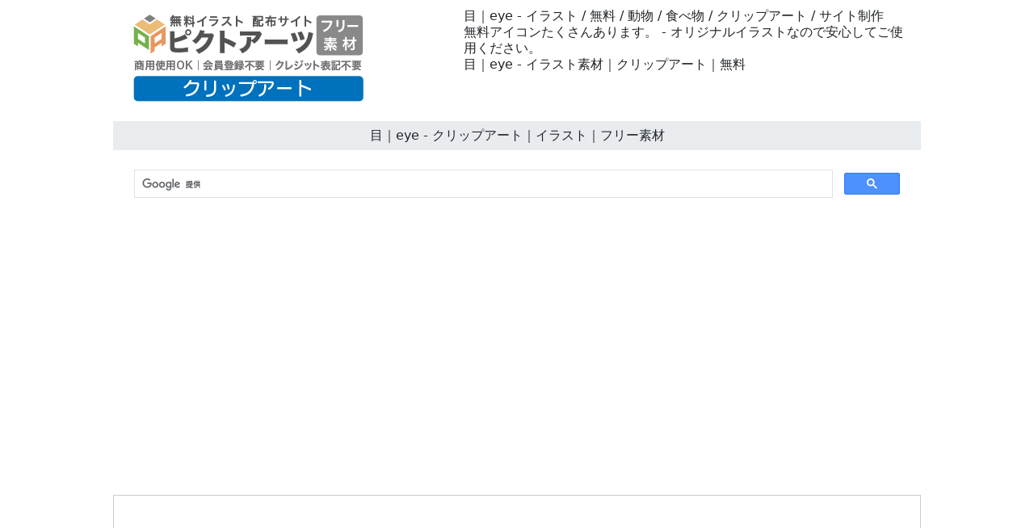

--- FILE ---
content_type: text/html
request_url: https://clipart-illustration.com/05-free-download/0476-image.html
body_size: 3753
content:
<!doctype html>
<html lang="ja">
<head>
<meta charset="UTF-8">
<meta name="viewport" content="width=device-width, initial-scale=1">
<meta name="description" content="目｜eye - オリジナルイラストなので安心してご使用ください。">
<meta name="keywords" content="クリップアート, イラスト, フリー, ダウンロード, 挿絵, イメージ">
<title>目｜eye - クリップアート｜イラスト｜フリー素材</title>
<link href="https://clipart-illustration.com/css/bootstrap5.css" rel="stylesheet">
<link href="https://clipart-illustration.com/css/aid5.css" rel="stylesheet">
<link rel="canonical" href="https://clipart-illustration.com/05-free-download/0476-image.html">
<script async src="https://pagead2.googlesyndication.com/pagead/js/adsbygoogle.js?client=ca-pub-0710227562721438"
     crossorigin="anonymous"></script>
<!-- Global site tag (gtag.js) - Google Analytics -->
<script async src="https://www.googletagmanager.com/gtag/js?id=UA-91812362-15"></script>
<script>
  window.dataLayer = window.dataLayer || [];
  function gtag(){dataLayer.push(arguments);}
  gtag('js', new Date());

  gtag('config', 'UA-91812362-15');
</script>
</head>
<body>
<div class="container">
  <div class="row">
    <div class="col-md-5"><!-- #BeginLibraryItem "/Library/j-logo.lbi" --><div class="box-1"><a href="https://clipart-illustration.com/"><img src="../parts/j-clipart-logo.png" class="img-fluid" alt="クリップアート・イラスト 無料素材"></a></div><!-- #EndLibraryItem --></div>
    <div class="col-md-7">
      <div class="box-1">
        <h1>目｜eye - イラスト / 無料 / 動物 / 食べ物 / クリップアート / サイト制作</h1>
        <h2>無料アイコンたくさんあります。 - オリジナルイラストなので安心してご使用ください。</h2>
        <h3>目｜eye - イラスト素材｜クリップアート｜無料</h3>
      </div>
    </div>
  </div>
  <div class="row">
    <h4>目｜eye - クリップアート｜イラスト｜フリー素材</h4><!-- #BeginLibraryItem "/Library/j-search.lbi" -->
<script async src="https://cse.google.com/cse.js?cx=partner-pub-0710227562721438:6827014454"></script>
<div class="gcse-search"></div>
<!-- #EndLibraryItem --><!-- #BeginLibraryItem "/Library/j-ad-1.lbi" -->
<div class="ad"><script async src="https://pagead2.googlesyndication.com/pagead/js/adsbygoogle.js?client=ca-pub-0710227562721438"
     crossorigin="anonymous"></script> 
  <!-- clipart-illustration.com-auto --> 
  <ins class="adsbygoogle"
     style="display:block"
     data-ad-client="ca-pub-0710227562721438"
     data-ad-slot="7311318858"
     data-ad-format="auto"
     data-full-width-responsive="true"></ins> 
  <script>
     (adsbygoogle = window.adsbygoogle || []).push({});
</script></div>
<!-- #EndLibraryItem --><div class="gazou"><img src="../material/05-free-download/0476-image-m.png" class="img-fluid" alt="目｜eye - 挿絵 / クリップアート / 無料 / 家電 / 乗り物 / 動物 / 家具 / イラスト / ダウンロード"></div>
    <div class="text-center"><a href="../material/05-free-download/0476-image-m.png" download="0476-image-m.png">
      <button type="button" class="btn btn-outline-primary">無料イラスト ダウンロード</button>
      </a></div><!-- #BeginLibraryItem "/Library/j-ad-2.lbi" -->
<div class="ad"><script async src="https://pagead2.googlesyndication.com/pagead/js/adsbygoogle.js?client=ca-pub-0710227562721438"
     crossorigin="anonymous"></script> 
  <ins class="adsbygoogle"
     style="display:block"
     data-ad-format="autorelaxed"
     data-ad-client="ca-pub-0710227562721438"
     data-ad-slot="6828126879"></ins> 
  <script>
     (adsbygoogle = window.adsbygoogle || []).push({});
</script></div>
<!-- #EndLibraryItem --><!-- #BeginLibraryItem "/Library/j-thum-05.lbi" -->
<div class="box-2">
  <div class="box-thumbnail"><a href="0401-image.html"><img src="../material/05-free-download/0401-image-s.png" alt="pad｜ipad - クリップアート｜イラスト｜フリー素材" class="img-thumbnail"></a> <a href="0402-image.html"><img src="../material/05-free-download/0402-image-s.png" alt="携帯電話｜スマートフォン - クリップアート｜イラスト｜フリー素材" class="img-thumbnail"></a> <a href="0403-image.html"><img src="../material/05-free-download/0403-image-s.png" alt="スマートフォン｜iphone - クリップアート｜イラスト｜フリー素材" class="img-thumbnail"></a> <a href="0404-image.html"><img src="../material/05-free-download/0404-image-s.png" alt="携帯｜電話 - クリップアート｜イラスト｜フリー素材" class="img-thumbnail"></a> <a href="0405-image.html"><img src="../material/05-free-download/0405-image-s.png" alt="MP3プレーヤー｜ipod - クリップアート｜イラスト｜フリー素材" class="img-thumbnail"></a> <a href="0406-image.html"><img src="../material/05-free-download/0406-image-s.png" alt="液晶テレビ｜TV - クリップアート｜イラスト｜フリー素材" class="img-thumbnail"></a> <a href="0407-image.html"><img src="../material/05-free-download/0407-image-s.png" alt="カメラ｜デジカメ - クリップアート｜イラスト｜フリー素材" class="img-thumbnail"></a> <a href="0408-image.html"><img src="../material/05-free-download/0408-image-s.png" alt="電子レンジ｜オーブン - クリップアート｜イラスト｜フリー素材" class="img-thumbnail"></a> <a href="0409-image.html"><img src="../material/05-free-download/0409-image-s.png" alt="ハードディスクプレーヤー｜ビデオデッキ - クリップアート｜イラスト｜フリー素材" class="img-thumbnail"></a> <a href="0410-image.html"><img src="../material/05-free-download/0410-image-s.png" alt="電気/照明｜蛍光灯 - クリップアート｜イラスト｜フリー素材" class="img-thumbnail"></a> <a href="0411-image.html"><img src="../material/05-free-download/0411-image-s.png" alt="キーボード｜Keyboard - クリップアート｜イラスト｜フリー素材" class="img-thumbnail"></a> <a href="0412-image.html"><img src="../material/05-free-download/0412-image-s.png" alt="ノートパソコン｜ネットブック - クリップアート｜イラスト｜フリー素材" class="img-thumbnail"></a> <a href="0413-image.html"><img src="../material/05-free-download/0413-image-s.png" alt="マウス｜Mouse - クリップアート｜イラスト｜フリー素材" class="img-thumbnail"></a> <a href="0414-image.html"><img src="../material/05-free-download/0414-image-s.png" alt="ファイル｜フォルダー - クリップアート｜イラスト｜フリー素材" class="img-thumbnail"></a> <a href="0415-image.html"><img src="../material/05-free-download/0415-image-s.png" alt="USBメモリー｜小型ハードディスク - クリップアート｜イラスト｜フリー素材" class="img-thumbnail"></a> <a href="0416-image.html"><img src="../material/05-free-download/0416-image-s.png" alt="ステレオ｜CDプレーヤー - クリップアート｜イラスト｜フリー素材" class="img-thumbnail"></a> <a href="0417-image.html"><img src="../material/05-free-download/0417-image-s.png" alt="固定電話｜家庭用 - クリップアート｜イラスト｜フリー素材" class="img-thumbnail"></a> <a href="0418-image.html"><img src="../material/05-free-download/0418-image-s.png" alt="クーラー｜エアコン - クリップアート｜イラスト｜フリー素材" class="img-thumbnail"></a> <a href="0419-image.html"><img src="../material/05-free-download/0419-image-s.png" alt="扇風機｜せんぷうき - クリップアート｜イラスト｜フリー素材" class="img-thumbnail"></a> <a href="0420-image.html"><img src="../material/05-free-download/0420-image-s.png" alt="洗濯機｜せんたくき - クリップアート｜イラスト｜フリー素材" class="img-thumbnail"></a> <a href="0421-image.html"><img src="../material/05-free-download/0421-image-s.png" alt="りんご/林檎｜アップル - クリップアート｜イラスト｜フリー素材" class="img-thumbnail"></a> <a href="0422-image.html"><img src="../material/05-free-download/0422-image-s.png" alt="バナナ｜Banana - クリップアート｜イラスト｜フリー素材" class="img-thumbnail"></a> <a href="0423-image.html"><img src="../material/05-free-download/0423-image-s.png" alt="みかん/蜜柑｜オレンジ - クリップアート｜イラスト｜フリー素材" class="img-thumbnail"></a> <a href="0424-image.html"><img src="../material/05-free-download/0424-image-s.png" alt="パイナップル｜Pineapple - クリップアート｜イラスト｜フリー素材" class="img-thumbnail"></a> <a href="0425-image.html"><img src="../material/05-free-download/0425-image-s.png" alt="レモン｜Lemon - クリップアート｜イラスト｜フリー素材" class="img-thumbnail"></a> <a href="0426-image.html"><img src="../material/05-free-download/0426-image-s.png" alt="スイカ｜西瓜 - クリップアート｜イラスト｜フリー素材" class="img-thumbnail"></a> <a href="0427-image.html"><img src="../material/05-free-download/0427-image-s.png" alt="ぶどう/葡萄｜Grape - クリップアート｜イラスト｜フリー素材" class="img-thumbnail"></a> <a href="0428-image.html"><img src="../material/05-free-download/0428-image-s.png" alt="すいか｜Watermelon - クリップアート｜イラスト｜フリー素材" class="img-thumbnail"></a> <a href="0429-image.html"><img src="../material/05-free-download/0429-image-s.png" alt="イチゴ/苺｜Strawberry - クリップアート｜イラスト｜フリー素材" class="img-thumbnail"></a> <a href="0430-image.html"><img src="../material/05-free-download/0430-image-s.png" alt="桃｜ピーチ - クリップアート｜イラスト｜フリー素材" class="img-thumbnail"></a> <a href="0431-image.html"><img src="../material/05-free-download/0431-image-s.png" alt="大根｜だいこん - クリップアート｜イラスト｜フリー素材" class="img-thumbnail"></a> <a href="0432-image.html"><img src="../material/05-free-download/0432-image-s.png" alt="茄子｜なすび - クリップアート｜イラスト｜フリー素材" class="img-thumbnail"></a> <a href="0433-image.html"><img src="../material/05-free-download/0433-image-s.png" alt="人参｜にんじん - クリップアート｜イラスト｜フリー素材" class="img-thumbnail"></a> <a href="0434-image.html"><img src="../material/05-free-download/0434-image-s.png" alt="カボチャ｜パンプキン - クリップアート｜イラスト｜フリー素材" class="img-thumbnail"></a> <a href="0435-image.html"><img src="../material/05-free-download/0435-image-s.png" alt="エンドウ豆｜えんどうまめ - クリップアート｜イラスト｜フリー素材" class="img-thumbnail"></a> <a href="0436-image.html"><img src="../material/05-free-download/0436-image-s.png" alt="ハンバーガー｜Hamburger - クリップアート｜イラスト｜フリー素材" class="img-thumbnail"></a> <a href="0437-image.html"><img src="../material/05-free-download/0437-image-s.png" alt="ポテト｜French fried potatoes - クリップアート｜イラスト｜フリー素材" class="img-thumbnail"></a> <a href="0438-image.html"><img src="../material/05-free-download/0438-image-s.png" alt="ジュース｜ドリンク - クリップアート｜イラスト｜フリー素材" class="img-thumbnail"></a> <a href="0439-image.html"><img src="../material/05-free-download/0439-image-s.png" alt="フランクフルト｜Frankfurt - クリップアート｜イラスト｜フリー素材" class="img-thumbnail"></a> <a href="0440-image.html"><img src="../material/05-free-download/0440-image-s.png" alt="ホットドック｜Hot Dogs - クリップアート｜イラスト｜フリー素材" class="img-thumbnail"></a> <a href="0441-image.html"><img src="../material/05-free-download/0441-image-s.png" alt="ソフトクリーム｜アイス - クリップアート｜イラスト｜フリー素材" class="img-thumbnail"></a> <a href="0442-image.html"><img src="../material/05-free-download/0442-image-s.png" alt="三色団子｜花見団子 - クリップアート｜イラスト｜フリー素材" class="img-thumbnail"></a> <a href="0443-image.html"><img src="../material/05-free-download/0443-image-s.png" alt="おかき｜せんべえ - クリップアート｜イラスト｜フリー素材" class="img-thumbnail"></a> <a href="0444-image.html"><img src="../material/05-free-download/0444-image-s.png" alt="チョコレート｜Chocolate - クリップアート｜イラスト｜フリー素材" class="img-thumbnail"></a> <a href="0445-image.html"><img src="../material/05-free-download/0445-image-s.png" alt="飴｜アメ - クリップアート｜イラスト｜フリー素材" class="img-thumbnail"></a> <a href="0446-image.html"><img src="../material/05-free-download/0446-image-s.png" alt="グラスワイン｜Wine - クリップアート｜イラスト｜フリー素材" class="img-thumbnail"></a> <a href="0447-image.html"><img src="../material/05-free-download/0447-image-s.png" alt="コーヒー｜ホット - クリップアート｜イラスト｜フリー素材" class="img-thumbnail"></a> <a href="0448-image.html"><img src="../material/05-free-download/0448-image-s.png" alt="水/みず｜ペットボトル - クリップアート｜イラスト｜フリー素材" class="img-thumbnail"></a> <a href="0449-image.html"><img src="../material/05-free-download/0449-image-s.png" alt="缶コーヒー｜ジュース - クリップアート｜イラスト｜フリー素材" class="img-thumbnail"></a> <a href="0450-image.html"><img src="../material/05-free-download/0450-image-s.png" alt="カクテル｜お酒 - クリップアート｜イラスト｜フリー素材" class="img-thumbnail"></a> <a href="0451-image.html"><img src="../material/05-free-download/0451-image-s.png" alt="桜｜サクラ - クリップアート｜イラスト｜フリー素材" class="img-thumbnail"></a> <a href="0452-image.html"><img src="../material/05-free-download/0452-image-s.png" alt="富士山｜マウンテン - クリップアート｜イラスト｜フリー素材" class="img-thumbnail"></a> <a href="0453-image.html"><img src="../material/05-free-download/0453-image-s.png" alt="ひまわり｜サンフラワー - クリップアート｜イラスト｜フリー素材" class="img-thumbnail"></a> <a href="0454-image.html"><img src="../material/05-free-download/0454-image-s.png" alt="山｜森林 - クリップアート｜イラスト｜フリー素材" class="img-thumbnail"></a> <a href="0455-image.html"><img src="../material/05-free-download/0455-image-s.png" alt="チューリップ｜花 - クリップアート｜イラスト｜フリー素材" class="img-thumbnail"></a> <a href="0456-image.html"><img src="../material/05-free-download/0456-image-s.png" alt="芽｜葉 - クリップアート｜イラスト｜フリー素材" class="img-thumbnail"></a> <a href="0457-image.html"><img src="../material/05-free-download/0457-image-s.png" alt="木｜Tree - クリップアート｜イラスト｜フリー素材" class="img-thumbnail"></a> <a href="0458-image.html"><img src="../material/05-free-download/0458-image-s.png" alt="発芽｜新芽 - クリップアート｜イラスト｜フリー素材" class="img-thumbnail"></a> <a href="0459-image.html"><img src="../material/05-free-download/0459-image-s.png" alt="草｜花壇 - クリップアート｜イラスト｜フリー素材" class="img-thumbnail"></a> <a href="0460-image.html"><img src="../material/05-free-download/0460-image-s.png" alt="葉｜はっぱ - クリップアート｜イラスト｜フリー素材" class="img-thumbnail"></a> <a href="0461-image.html"><img src="../material/05-free-download/0461-image-s.png" alt="男｜マン - クリップアート｜イラスト｜フリー素材" class="img-thumbnail"></a> <a href="0462-image.html"><img src="../material/05-free-download/0462-image-s.png" alt="女｜ウーマン - クリップアート｜イラスト｜フリー素材" class="img-thumbnail"></a> <a href="0463-image.html"><img src="../material/05-free-download/0463-image-s.png" alt="少年｜少女 - クリップアート｜イラスト｜フリー素材" class="img-thumbnail"></a> <a href="0464-image.html"><img src="../material/05-free-download/0464-image-s.png" alt="男性｜少年 - クリップアート｜イラスト｜フリー素材" class="img-thumbnail"></a> <a href="0465-image.html"><img src="../material/05-free-download/0465-image-s.png" alt="女性｜少女 - クリップアート｜イラスト｜フリー素材" class="img-thumbnail"></a> <a href="0466-image.html"><img src="../material/05-free-download/0466-image-s.png" alt="男性｜おとこ - クリップアート｜イラスト｜フリー素材" class="img-thumbnail"></a> <a href="0467-image.html"><img src="../material/05-free-download/0467-image-s.png" alt="女性｜おんな - クリップアート｜イラスト｜フリー素材" class="img-thumbnail"></a> <a href="0468-image.html"><img src="../material/05-free-download/0468-image-s.png" alt="男｜Man - クリップアート｜イラスト｜フリー素材" class="img-thumbnail"></a> <a href="0469-image.html"><img src="../material/05-free-download/0469-image-s.png" alt="女｜Woman - クリップアート｜イラスト｜フリー素材" class="img-thumbnail"></a> <a href="0470-image.html"><img src="../material/05-free-download/0470-image-s.png" alt="男｜女 - クリップアート｜イラスト｜フリー素材" class="img-thumbnail"></a> <a href="0471-image.html"><img src="../material/05-free-download/0471-image-s.png" alt="にっこり｜スマイル - クリップアート｜イラスト｜フリー素材" class="img-thumbnail"></a> <a href="0472-image.html"><img src="../material/05-free-download/0472-image-s.png" alt="怒る｜憤慨 - クリップアート｜イラスト｜フリー素材" class="img-thumbnail"></a> <a href="0473-image.html"><img src="../material/05-free-download/0473-image-s.png" alt="困る｜弱る - クリップアート｜イラスト｜フリー素材" class="img-thumbnail"></a> <a href="0474-image.html"><img src="../material/05-free-download/0474-image-s.png" alt="泣く｜悲しい - クリップアート｜イラスト｜フリー素材" class="img-thumbnail"></a> <a href="0475-image.html"><img src="../material/05-free-download/0475-image-s.png" alt="笑う｜笑顔 - クリップアート｜イラスト｜フリー素材" class="img-thumbnail"></a> <a href="0476-image.html"><img src="../material/05-free-download/0476-image-s.png" alt="目｜eye - クリップアート｜イラスト｜フリー素材" class="img-thumbnail"></a> <a href="0477-image.html"><img src="../material/05-free-download/0477-image-s.png" alt="眉毛｜目 - クリップアート｜イラスト｜フリー素材" class="img-thumbnail"></a> <a href="0478-image.html"><img src="../material/05-free-download/0478-image-s.png" alt="ヒゲ｜髭 - クリップアート｜イラスト｜フリー素材" class="img-thumbnail"></a> <a href="0479-image.html"><img src="../material/05-free-download/0479-image-s.png" alt="鼻｜ひげ - クリップアート｜イラスト｜フリー素材" class="img-thumbnail"></a> <a href="0480-image.html"><img src="../material/05-free-download/0480-image-s.png" alt="唇｜口 - クリップアート｜イラスト｜フリー素材" class="img-thumbnail"></a> <a href="0481-image.html"><img src="../material/05-free-download/0481-image-s.png" alt="一軒家｜小屋 - クリップアート｜イラスト｜フリー素材" class="img-thumbnail"></a> <a href="0482-image.html"><img src="../material/05-free-download/0482-image-s.png" alt="窓｜カーテン - クリップアート｜イラスト｜フリー素材" class="img-thumbnail"></a> <a href="0483-image.html"><img src="../material/05-free-download/0483-image-s.png" alt="一戸建て｜ホーム - クリップアート｜イラスト｜フリー素材" class="img-thumbnail"></a> <a href="0484-image.html"><img src="../material/05-free-download/0484-image-s.png" alt="戸｜ドア - クリップアート｜イラスト｜フリー素材" class="img-thumbnail"></a> <a href="0485-image.html"><img src="../material/05-free-download/0485-image-s.png" alt="家｜マイホーム - クリップアート｜イラスト｜フリー素材" class="img-thumbnail"></a> <a href="0486-image.html"><img src="../material/05-free-download/0486-image-s.png" alt="高層ビル｜建物 - クリップアート｜イラスト｜フリー素材" class="img-thumbnail"></a> <a href="0487-image.html"><img src="../material/05-free-download/0487-image-s.png" alt="建物｜高層ビル - クリップアート｜イラスト｜フリー素材" class="img-thumbnail"></a> <a href="0488-image.html"><img src="../material/05-free-download/0488-image-s.png" alt="アパート｜雑居ビル - クリップアート｜イラスト｜フリー素材" class="img-thumbnail"></a> <a href="0489-image.html"><img src="../material/05-free-download/0489-image-s.png" alt="賃貸住宅｜高層ビル - クリップアート｜イラスト｜フリー素材" class="img-thumbnail"></a> <a href="0490-image.html"><img src="../material/05-free-download/0490-image-s.png" alt="マンション｜高層ビル - クリップアート｜イラスト｜フリー素材" class="img-thumbnail"></a> <a href="0491-image.html"><img src="../material/05-free-download/0491-image-s.png" alt="てるてる坊主｜テルテルぼうず - クリップアート｜イラスト｜フリー素材" class="img-thumbnail"></a> <a href="0492-image.html"><img src="../material/05-free-download/0492-image-s.png" alt="雲｜雨 - クリップアート｜イラスト｜フリー素材" class="img-thumbnail"></a> <a href="0493-image.html"><img src="../material/05-free-download/0493-image-s.png" alt="虹｜レインボー - クリップアート｜イラスト｜フリー素材" class="img-thumbnail"></a> <a href="0494-image.html"><img src="../material/05-free-download/0494-image-s.png" alt="雪｜結晶 - クリップアート｜イラスト｜フリー素材" class="img-thumbnail"></a> <a href="0495-image.html"><img src="../material/05-free-download/0495-image-s.png" alt="稲妻｜いなずま - クリップアート｜イラスト｜フリー素材" class="img-thumbnail"></a> <a href="0496-image.html"><img src="../material/05-free-download/0496-image-s.png" alt="傘｜かさ - クリップアート｜イラスト｜フリー素材" class="img-thumbnail"></a> <a href="0497-image.html"><img src="../material/05-free-download/0497-image-s.png" alt="雪だるま｜Snow - クリップアート｜イラスト｜フリー素材" class="img-thumbnail"></a> <a href="0498-image.html"><img src="../material/05-free-download/0498-image-s.png" alt="晴れ｜太陽 - クリップアート｜イラスト｜フリー素材" class="img-thumbnail"></a> <a href="0499-image.html"><img src="../material/05-free-download/0499-image-s.png" alt="雲｜くもり - クリップアート｜イラスト｜フリー素材" class="img-thumbnail"></a> <a href="0500-image.html"><img src="../material/05-free-download/0500-image-s.png" alt="月｜三日月 - クリップアート｜イラスト｜フリー素材" class="img-thumbnail"></a></div>
</div>
<!-- #EndLibraryItem --><!-- #BeginLibraryItem "/Library/j-ad-3.lbi" -->
<div class="ad"><script async src="https://pagead2.googlesyndication.com/pagead/js/adsbygoogle.js?client=ca-pub-0710227562721438"
     crossorigin="anonymous"></script> 
  <!-- clipart-illustration.com-auto --> 
  <ins class="adsbygoogle"
     style="display:block"
     data-ad-client="ca-pub-0710227562721438"
     data-ad-slot="7311318858"
     data-ad-format="auto"
     data-full-width-responsive="true"></ins> 
  <script>
     (adsbygoogle = window.adsbygoogle || []).push({});
</script></div>
<!-- #EndLibraryItem --><!-- #BeginLibraryItem "/Library/j-footer.lbi" -->
<div class="text-center">
  <hr>
  <a href="../index.html">トップ</a>｜<a href="../info/j-termsofuse.html">素材使用規約</a>｜<a href="../info/j-sitemap.html">サイトマップ</a>｜<a href="../info/j-privacypolicy.html">プライバシーポリシー</a>｜<a href="../info/j-contact.html">お問い合わせ</a>｜<a href="../e-index.html">English</a>
  <hr>
</div>
<div class="box-3">
  <iframe src="https://pictarts.com/group/ja-index.html" width="100%" height="1500" frameborder="0"></iframe>
  <div class="text-center"><a href="https://pictarts.com/">ピクトアーツ - PictArts</a></div>
</div>
<!-- #EndLibraryItem --></div>
</div>
</body>
</html>

--- FILE ---
content_type: text/html; charset=utf-8
request_url: https://www.google.com/recaptcha/api2/aframe
body_size: 115
content:
<!DOCTYPE HTML><html><head><meta http-equiv="content-type" content="text/html; charset=UTF-8"></head><body><script nonce="OKW04gwl-EQVm3sB_FVhrA">/** Anti-fraud and anti-abuse applications only. See google.com/recaptcha */ try{var clients={'sodar':'https://pagead2.googlesyndication.com/pagead/sodar?'};window.addEventListener("message",function(a){try{if(a.source===window.parent){var b=JSON.parse(a.data);var c=clients[b['id']];if(c){var d=document.createElement('img');d.src=c+b['params']+'&rc='+(localStorage.getItem("rc::a")?sessionStorage.getItem("rc::b"):"");window.document.body.appendChild(d);sessionStorage.setItem("rc::e",parseInt(sessionStorage.getItem("rc::e")||0)+1);localStorage.setItem("rc::h",'1768709693735');}}}catch(b){}});window.parent.postMessage("_grecaptcha_ready", "*");}catch(b){}</script></body></html>